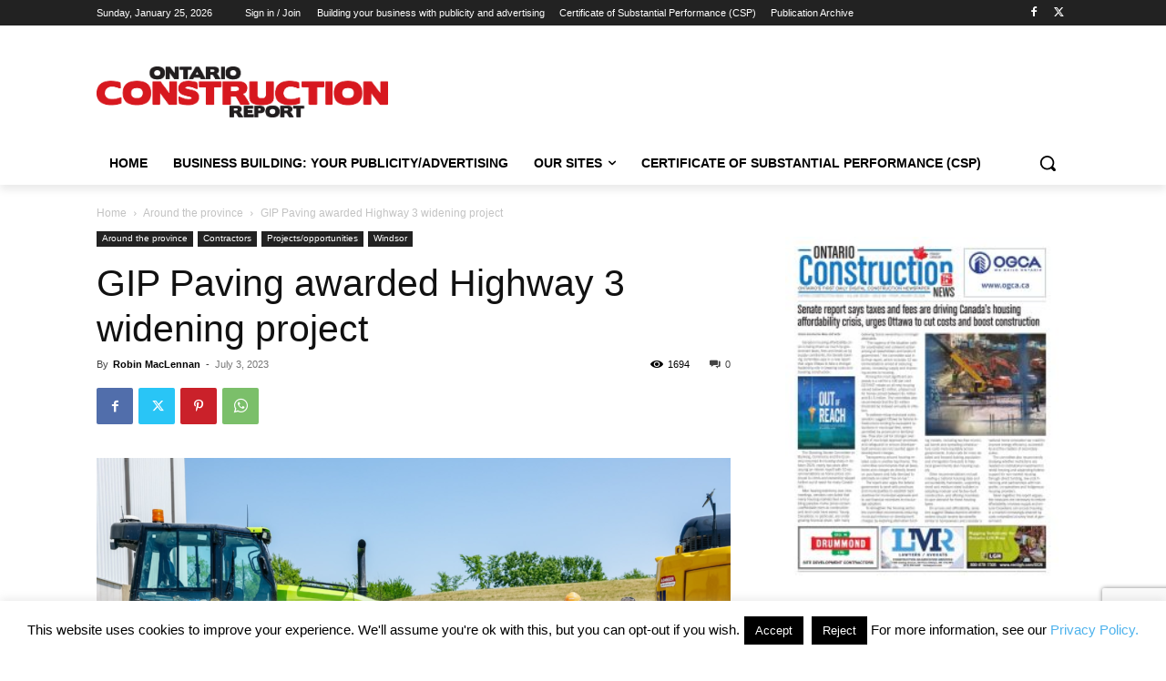

--- FILE ---
content_type: text/html; charset=utf-8
request_url: https://www.google.com/recaptcha/api2/anchor?ar=1&k=6Lf6B4YUAAAAAP7yzjA4Dzu-Nte_7NJQ_UT4gcZ9&co=aHR0cHM6Ly9vbnRhcmlvY29uc3RydWN0aW9ucmVwb3J0LmNvbTo0NDM.&hl=en&v=PoyoqOPhxBO7pBk68S4YbpHZ&size=invisible&anchor-ms=20000&execute-ms=30000&cb=j0ft3hnlf14i
body_size: 49515
content:
<!DOCTYPE HTML><html dir="ltr" lang="en"><head><meta http-equiv="Content-Type" content="text/html; charset=UTF-8">
<meta http-equiv="X-UA-Compatible" content="IE=edge">
<title>reCAPTCHA</title>
<style type="text/css">
/* cyrillic-ext */
@font-face {
  font-family: 'Roboto';
  font-style: normal;
  font-weight: 400;
  font-stretch: 100%;
  src: url(//fonts.gstatic.com/s/roboto/v48/KFO7CnqEu92Fr1ME7kSn66aGLdTylUAMa3GUBHMdazTgWw.woff2) format('woff2');
  unicode-range: U+0460-052F, U+1C80-1C8A, U+20B4, U+2DE0-2DFF, U+A640-A69F, U+FE2E-FE2F;
}
/* cyrillic */
@font-face {
  font-family: 'Roboto';
  font-style: normal;
  font-weight: 400;
  font-stretch: 100%;
  src: url(//fonts.gstatic.com/s/roboto/v48/KFO7CnqEu92Fr1ME7kSn66aGLdTylUAMa3iUBHMdazTgWw.woff2) format('woff2');
  unicode-range: U+0301, U+0400-045F, U+0490-0491, U+04B0-04B1, U+2116;
}
/* greek-ext */
@font-face {
  font-family: 'Roboto';
  font-style: normal;
  font-weight: 400;
  font-stretch: 100%;
  src: url(//fonts.gstatic.com/s/roboto/v48/KFO7CnqEu92Fr1ME7kSn66aGLdTylUAMa3CUBHMdazTgWw.woff2) format('woff2');
  unicode-range: U+1F00-1FFF;
}
/* greek */
@font-face {
  font-family: 'Roboto';
  font-style: normal;
  font-weight: 400;
  font-stretch: 100%;
  src: url(//fonts.gstatic.com/s/roboto/v48/KFO7CnqEu92Fr1ME7kSn66aGLdTylUAMa3-UBHMdazTgWw.woff2) format('woff2');
  unicode-range: U+0370-0377, U+037A-037F, U+0384-038A, U+038C, U+038E-03A1, U+03A3-03FF;
}
/* math */
@font-face {
  font-family: 'Roboto';
  font-style: normal;
  font-weight: 400;
  font-stretch: 100%;
  src: url(//fonts.gstatic.com/s/roboto/v48/KFO7CnqEu92Fr1ME7kSn66aGLdTylUAMawCUBHMdazTgWw.woff2) format('woff2');
  unicode-range: U+0302-0303, U+0305, U+0307-0308, U+0310, U+0312, U+0315, U+031A, U+0326-0327, U+032C, U+032F-0330, U+0332-0333, U+0338, U+033A, U+0346, U+034D, U+0391-03A1, U+03A3-03A9, U+03B1-03C9, U+03D1, U+03D5-03D6, U+03F0-03F1, U+03F4-03F5, U+2016-2017, U+2034-2038, U+203C, U+2040, U+2043, U+2047, U+2050, U+2057, U+205F, U+2070-2071, U+2074-208E, U+2090-209C, U+20D0-20DC, U+20E1, U+20E5-20EF, U+2100-2112, U+2114-2115, U+2117-2121, U+2123-214F, U+2190, U+2192, U+2194-21AE, U+21B0-21E5, U+21F1-21F2, U+21F4-2211, U+2213-2214, U+2216-22FF, U+2308-230B, U+2310, U+2319, U+231C-2321, U+2336-237A, U+237C, U+2395, U+239B-23B7, U+23D0, U+23DC-23E1, U+2474-2475, U+25AF, U+25B3, U+25B7, U+25BD, U+25C1, U+25CA, U+25CC, U+25FB, U+266D-266F, U+27C0-27FF, U+2900-2AFF, U+2B0E-2B11, U+2B30-2B4C, U+2BFE, U+3030, U+FF5B, U+FF5D, U+1D400-1D7FF, U+1EE00-1EEFF;
}
/* symbols */
@font-face {
  font-family: 'Roboto';
  font-style: normal;
  font-weight: 400;
  font-stretch: 100%;
  src: url(//fonts.gstatic.com/s/roboto/v48/KFO7CnqEu92Fr1ME7kSn66aGLdTylUAMaxKUBHMdazTgWw.woff2) format('woff2');
  unicode-range: U+0001-000C, U+000E-001F, U+007F-009F, U+20DD-20E0, U+20E2-20E4, U+2150-218F, U+2190, U+2192, U+2194-2199, U+21AF, U+21E6-21F0, U+21F3, U+2218-2219, U+2299, U+22C4-22C6, U+2300-243F, U+2440-244A, U+2460-24FF, U+25A0-27BF, U+2800-28FF, U+2921-2922, U+2981, U+29BF, U+29EB, U+2B00-2BFF, U+4DC0-4DFF, U+FFF9-FFFB, U+10140-1018E, U+10190-1019C, U+101A0, U+101D0-101FD, U+102E0-102FB, U+10E60-10E7E, U+1D2C0-1D2D3, U+1D2E0-1D37F, U+1F000-1F0FF, U+1F100-1F1AD, U+1F1E6-1F1FF, U+1F30D-1F30F, U+1F315, U+1F31C, U+1F31E, U+1F320-1F32C, U+1F336, U+1F378, U+1F37D, U+1F382, U+1F393-1F39F, U+1F3A7-1F3A8, U+1F3AC-1F3AF, U+1F3C2, U+1F3C4-1F3C6, U+1F3CA-1F3CE, U+1F3D4-1F3E0, U+1F3ED, U+1F3F1-1F3F3, U+1F3F5-1F3F7, U+1F408, U+1F415, U+1F41F, U+1F426, U+1F43F, U+1F441-1F442, U+1F444, U+1F446-1F449, U+1F44C-1F44E, U+1F453, U+1F46A, U+1F47D, U+1F4A3, U+1F4B0, U+1F4B3, U+1F4B9, U+1F4BB, U+1F4BF, U+1F4C8-1F4CB, U+1F4D6, U+1F4DA, U+1F4DF, U+1F4E3-1F4E6, U+1F4EA-1F4ED, U+1F4F7, U+1F4F9-1F4FB, U+1F4FD-1F4FE, U+1F503, U+1F507-1F50B, U+1F50D, U+1F512-1F513, U+1F53E-1F54A, U+1F54F-1F5FA, U+1F610, U+1F650-1F67F, U+1F687, U+1F68D, U+1F691, U+1F694, U+1F698, U+1F6AD, U+1F6B2, U+1F6B9-1F6BA, U+1F6BC, U+1F6C6-1F6CF, U+1F6D3-1F6D7, U+1F6E0-1F6EA, U+1F6F0-1F6F3, U+1F6F7-1F6FC, U+1F700-1F7FF, U+1F800-1F80B, U+1F810-1F847, U+1F850-1F859, U+1F860-1F887, U+1F890-1F8AD, U+1F8B0-1F8BB, U+1F8C0-1F8C1, U+1F900-1F90B, U+1F93B, U+1F946, U+1F984, U+1F996, U+1F9E9, U+1FA00-1FA6F, U+1FA70-1FA7C, U+1FA80-1FA89, U+1FA8F-1FAC6, U+1FACE-1FADC, U+1FADF-1FAE9, U+1FAF0-1FAF8, U+1FB00-1FBFF;
}
/* vietnamese */
@font-face {
  font-family: 'Roboto';
  font-style: normal;
  font-weight: 400;
  font-stretch: 100%;
  src: url(//fonts.gstatic.com/s/roboto/v48/KFO7CnqEu92Fr1ME7kSn66aGLdTylUAMa3OUBHMdazTgWw.woff2) format('woff2');
  unicode-range: U+0102-0103, U+0110-0111, U+0128-0129, U+0168-0169, U+01A0-01A1, U+01AF-01B0, U+0300-0301, U+0303-0304, U+0308-0309, U+0323, U+0329, U+1EA0-1EF9, U+20AB;
}
/* latin-ext */
@font-face {
  font-family: 'Roboto';
  font-style: normal;
  font-weight: 400;
  font-stretch: 100%;
  src: url(//fonts.gstatic.com/s/roboto/v48/KFO7CnqEu92Fr1ME7kSn66aGLdTylUAMa3KUBHMdazTgWw.woff2) format('woff2');
  unicode-range: U+0100-02BA, U+02BD-02C5, U+02C7-02CC, U+02CE-02D7, U+02DD-02FF, U+0304, U+0308, U+0329, U+1D00-1DBF, U+1E00-1E9F, U+1EF2-1EFF, U+2020, U+20A0-20AB, U+20AD-20C0, U+2113, U+2C60-2C7F, U+A720-A7FF;
}
/* latin */
@font-face {
  font-family: 'Roboto';
  font-style: normal;
  font-weight: 400;
  font-stretch: 100%;
  src: url(//fonts.gstatic.com/s/roboto/v48/KFO7CnqEu92Fr1ME7kSn66aGLdTylUAMa3yUBHMdazQ.woff2) format('woff2');
  unicode-range: U+0000-00FF, U+0131, U+0152-0153, U+02BB-02BC, U+02C6, U+02DA, U+02DC, U+0304, U+0308, U+0329, U+2000-206F, U+20AC, U+2122, U+2191, U+2193, U+2212, U+2215, U+FEFF, U+FFFD;
}
/* cyrillic-ext */
@font-face {
  font-family: 'Roboto';
  font-style: normal;
  font-weight: 500;
  font-stretch: 100%;
  src: url(//fonts.gstatic.com/s/roboto/v48/KFO7CnqEu92Fr1ME7kSn66aGLdTylUAMa3GUBHMdazTgWw.woff2) format('woff2');
  unicode-range: U+0460-052F, U+1C80-1C8A, U+20B4, U+2DE0-2DFF, U+A640-A69F, U+FE2E-FE2F;
}
/* cyrillic */
@font-face {
  font-family: 'Roboto';
  font-style: normal;
  font-weight: 500;
  font-stretch: 100%;
  src: url(//fonts.gstatic.com/s/roboto/v48/KFO7CnqEu92Fr1ME7kSn66aGLdTylUAMa3iUBHMdazTgWw.woff2) format('woff2');
  unicode-range: U+0301, U+0400-045F, U+0490-0491, U+04B0-04B1, U+2116;
}
/* greek-ext */
@font-face {
  font-family: 'Roboto';
  font-style: normal;
  font-weight: 500;
  font-stretch: 100%;
  src: url(//fonts.gstatic.com/s/roboto/v48/KFO7CnqEu92Fr1ME7kSn66aGLdTylUAMa3CUBHMdazTgWw.woff2) format('woff2');
  unicode-range: U+1F00-1FFF;
}
/* greek */
@font-face {
  font-family: 'Roboto';
  font-style: normal;
  font-weight: 500;
  font-stretch: 100%;
  src: url(//fonts.gstatic.com/s/roboto/v48/KFO7CnqEu92Fr1ME7kSn66aGLdTylUAMa3-UBHMdazTgWw.woff2) format('woff2');
  unicode-range: U+0370-0377, U+037A-037F, U+0384-038A, U+038C, U+038E-03A1, U+03A3-03FF;
}
/* math */
@font-face {
  font-family: 'Roboto';
  font-style: normal;
  font-weight: 500;
  font-stretch: 100%;
  src: url(//fonts.gstatic.com/s/roboto/v48/KFO7CnqEu92Fr1ME7kSn66aGLdTylUAMawCUBHMdazTgWw.woff2) format('woff2');
  unicode-range: U+0302-0303, U+0305, U+0307-0308, U+0310, U+0312, U+0315, U+031A, U+0326-0327, U+032C, U+032F-0330, U+0332-0333, U+0338, U+033A, U+0346, U+034D, U+0391-03A1, U+03A3-03A9, U+03B1-03C9, U+03D1, U+03D5-03D6, U+03F0-03F1, U+03F4-03F5, U+2016-2017, U+2034-2038, U+203C, U+2040, U+2043, U+2047, U+2050, U+2057, U+205F, U+2070-2071, U+2074-208E, U+2090-209C, U+20D0-20DC, U+20E1, U+20E5-20EF, U+2100-2112, U+2114-2115, U+2117-2121, U+2123-214F, U+2190, U+2192, U+2194-21AE, U+21B0-21E5, U+21F1-21F2, U+21F4-2211, U+2213-2214, U+2216-22FF, U+2308-230B, U+2310, U+2319, U+231C-2321, U+2336-237A, U+237C, U+2395, U+239B-23B7, U+23D0, U+23DC-23E1, U+2474-2475, U+25AF, U+25B3, U+25B7, U+25BD, U+25C1, U+25CA, U+25CC, U+25FB, U+266D-266F, U+27C0-27FF, U+2900-2AFF, U+2B0E-2B11, U+2B30-2B4C, U+2BFE, U+3030, U+FF5B, U+FF5D, U+1D400-1D7FF, U+1EE00-1EEFF;
}
/* symbols */
@font-face {
  font-family: 'Roboto';
  font-style: normal;
  font-weight: 500;
  font-stretch: 100%;
  src: url(//fonts.gstatic.com/s/roboto/v48/KFO7CnqEu92Fr1ME7kSn66aGLdTylUAMaxKUBHMdazTgWw.woff2) format('woff2');
  unicode-range: U+0001-000C, U+000E-001F, U+007F-009F, U+20DD-20E0, U+20E2-20E4, U+2150-218F, U+2190, U+2192, U+2194-2199, U+21AF, U+21E6-21F0, U+21F3, U+2218-2219, U+2299, U+22C4-22C6, U+2300-243F, U+2440-244A, U+2460-24FF, U+25A0-27BF, U+2800-28FF, U+2921-2922, U+2981, U+29BF, U+29EB, U+2B00-2BFF, U+4DC0-4DFF, U+FFF9-FFFB, U+10140-1018E, U+10190-1019C, U+101A0, U+101D0-101FD, U+102E0-102FB, U+10E60-10E7E, U+1D2C0-1D2D3, U+1D2E0-1D37F, U+1F000-1F0FF, U+1F100-1F1AD, U+1F1E6-1F1FF, U+1F30D-1F30F, U+1F315, U+1F31C, U+1F31E, U+1F320-1F32C, U+1F336, U+1F378, U+1F37D, U+1F382, U+1F393-1F39F, U+1F3A7-1F3A8, U+1F3AC-1F3AF, U+1F3C2, U+1F3C4-1F3C6, U+1F3CA-1F3CE, U+1F3D4-1F3E0, U+1F3ED, U+1F3F1-1F3F3, U+1F3F5-1F3F7, U+1F408, U+1F415, U+1F41F, U+1F426, U+1F43F, U+1F441-1F442, U+1F444, U+1F446-1F449, U+1F44C-1F44E, U+1F453, U+1F46A, U+1F47D, U+1F4A3, U+1F4B0, U+1F4B3, U+1F4B9, U+1F4BB, U+1F4BF, U+1F4C8-1F4CB, U+1F4D6, U+1F4DA, U+1F4DF, U+1F4E3-1F4E6, U+1F4EA-1F4ED, U+1F4F7, U+1F4F9-1F4FB, U+1F4FD-1F4FE, U+1F503, U+1F507-1F50B, U+1F50D, U+1F512-1F513, U+1F53E-1F54A, U+1F54F-1F5FA, U+1F610, U+1F650-1F67F, U+1F687, U+1F68D, U+1F691, U+1F694, U+1F698, U+1F6AD, U+1F6B2, U+1F6B9-1F6BA, U+1F6BC, U+1F6C6-1F6CF, U+1F6D3-1F6D7, U+1F6E0-1F6EA, U+1F6F0-1F6F3, U+1F6F7-1F6FC, U+1F700-1F7FF, U+1F800-1F80B, U+1F810-1F847, U+1F850-1F859, U+1F860-1F887, U+1F890-1F8AD, U+1F8B0-1F8BB, U+1F8C0-1F8C1, U+1F900-1F90B, U+1F93B, U+1F946, U+1F984, U+1F996, U+1F9E9, U+1FA00-1FA6F, U+1FA70-1FA7C, U+1FA80-1FA89, U+1FA8F-1FAC6, U+1FACE-1FADC, U+1FADF-1FAE9, U+1FAF0-1FAF8, U+1FB00-1FBFF;
}
/* vietnamese */
@font-face {
  font-family: 'Roboto';
  font-style: normal;
  font-weight: 500;
  font-stretch: 100%;
  src: url(//fonts.gstatic.com/s/roboto/v48/KFO7CnqEu92Fr1ME7kSn66aGLdTylUAMa3OUBHMdazTgWw.woff2) format('woff2');
  unicode-range: U+0102-0103, U+0110-0111, U+0128-0129, U+0168-0169, U+01A0-01A1, U+01AF-01B0, U+0300-0301, U+0303-0304, U+0308-0309, U+0323, U+0329, U+1EA0-1EF9, U+20AB;
}
/* latin-ext */
@font-face {
  font-family: 'Roboto';
  font-style: normal;
  font-weight: 500;
  font-stretch: 100%;
  src: url(//fonts.gstatic.com/s/roboto/v48/KFO7CnqEu92Fr1ME7kSn66aGLdTylUAMa3KUBHMdazTgWw.woff2) format('woff2');
  unicode-range: U+0100-02BA, U+02BD-02C5, U+02C7-02CC, U+02CE-02D7, U+02DD-02FF, U+0304, U+0308, U+0329, U+1D00-1DBF, U+1E00-1E9F, U+1EF2-1EFF, U+2020, U+20A0-20AB, U+20AD-20C0, U+2113, U+2C60-2C7F, U+A720-A7FF;
}
/* latin */
@font-face {
  font-family: 'Roboto';
  font-style: normal;
  font-weight: 500;
  font-stretch: 100%;
  src: url(//fonts.gstatic.com/s/roboto/v48/KFO7CnqEu92Fr1ME7kSn66aGLdTylUAMa3yUBHMdazQ.woff2) format('woff2');
  unicode-range: U+0000-00FF, U+0131, U+0152-0153, U+02BB-02BC, U+02C6, U+02DA, U+02DC, U+0304, U+0308, U+0329, U+2000-206F, U+20AC, U+2122, U+2191, U+2193, U+2212, U+2215, U+FEFF, U+FFFD;
}
/* cyrillic-ext */
@font-face {
  font-family: 'Roboto';
  font-style: normal;
  font-weight: 900;
  font-stretch: 100%;
  src: url(//fonts.gstatic.com/s/roboto/v48/KFO7CnqEu92Fr1ME7kSn66aGLdTylUAMa3GUBHMdazTgWw.woff2) format('woff2');
  unicode-range: U+0460-052F, U+1C80-1C8A, U+20B4, U+2DE0-2DFF, U+A640-A69F, U+FE2E-FE2F;
}
/* cyrillic */
@font-face {
  font-family: 'Roboto';
  font-style: normal;
  font-weight: 900;
  font-stretch: 100%;
  src: url(//fonts.gstatic.com/s/roboto/v48/KFO7CnqEu92Fr1ME7kSn66aGLdTylUAMa3iUBHMdazTgWw.woff2) format('woff2');
  unicode-range: U+0301, U+0400-045F, U+0490-0491, U+04B0-04B1, U+2116;
}
/* greek-ext */
@font-face {
  font-family: 'Roboto';
  font-style: normal;
  font-weight: 900;
  font-stretch: 100%;
  src: url(//fonts.gstatic.com/s/roboto/v48/KFO7CnqEu92Fr1ME7kSn66aGLdTylUAMa3CUBHMdazTgWw.woff2) format('woff2');
  unicode-range: U+1F00-1FFF;
}
/* greek */
@font-face {
  font-family: 'Roboto';
  font-style: normal;
  font-weight: 900;
  font-stretch: 100%;
  src: url(//fonts.gstatic.com/s/roboto/v48/KFO7CnqEu92Fr1ME7kSn66aGLdTylUAMa3-UBHMdazTgWw.woff2) format('woff2');
  unicode-range: U+0370-0377, U+037A-037F, U+0384-038A, U+038C, U+038E-03A1, U+03A3-03FF;
}
/* math */
@font-face {
  font-family: 'Roboto';
  font-style: normal;
  font-weight: 900;
  font-stretch: 100%;
  src: url(//fonts.gstatic.com/s/roboto/v48/KFO7CnqEu92Fr1ME7kSn66aGLdTylUAMawCUBHMdazTgWw.woff2) format('woff2');
  unicode-range: U+0302-0303, U+0305, U+0307-0308, U+0310, U+0312, U+0315, U+031A, U+0326-0327, U+032C, U+032F-0330, U+0332-0333, U+0338, U+033A, U+0346, U+034D, U+0391-03A1, U+03A3-03A9, U+03B1-03C9, U+03D1, U+03D5-03D6, U+03F0-03F1, U+03F4-03F5, U+2016-2017, U+2034-2038, U+203C, U+2040, U+2043, U+2047, U+2050, U+2057, U+205F, U+2070-2071, U+2074-208E, U+2090-209C, U+20D0-20DC, U+20E1, U+20E5-20EF, U+2100-2112, U+2114-2115, U+2117-2121, U+2123-214F, U+2190, U+2192, U+2194-21AE, U+21B0-21E5, U+21F1-21F2, U+21F4-2211, U+2213-2214, U+2216-22FF, U+2308-230B, U+2310, U+2319, U+231C-2321, U+2336-237A, U+237C, U+2395, U+239B-23B7, U+23D0, U+23DC-23E1, U+2474-2475, U+25AF, U+25B3, U+25B7, U+25BD, U+25C1, U+25CA, U+25CC, U+25FB, U+266D-266F, U+27C0-27FF, U+2900-2AFF, U+2B0E-2B11, U+2B30-2B4C, U+2BFE, U+3030, U+FF5B, U+FF5D, U+1D400-1D7FF, U+1EE00-1EEFF;
}
/* symbols */
@font-face {
  font-family: 'Roboto';
  font-style: normal;
  font-weight: 900;
  font-stretch: 100%;
  src: url(//fonts.gstatic.com/s/roboto/v48/KFO7CnqEu92Fr1ME7kSn66aGLdTylUAMaxKUBHMdazTgWw.woff2) format('woff2');
  unicode-range: U+0001-000C, U+000E-001F, U+007F-009F, U+20DD-20E0, U+20E2-20E4, U+2150-218F, U+2190, U+2192, U+2194-2199, U+21AF, U+21E6-21F0, U+21F3, U+2218-2219, U+2299, U+22C4-22C6, U+2300-243F, U+2440-244A, U+2460-24FF, U+25A0-27BF, U+2800-28FF, U+2921-2922, U+2981, U+29BF, U+29EB, U+2B00-2BFF, U+4DC0-4DFF, U+FFF9-FFFB, U+10140-1018E, U+10190-1019C, U+101A0, U+101D0-101FD, U+102E0-102FB, U+10E60-10E7E, U+1D2C0-1D2D3, U+1D2E0-1D37F, U+1F000-1F0FF, U+1F100-1F1AD, U+1F1E6-1F1FF, U+1F30D-1F30F, U+1F315, U+1F31C, U+1F31E, U+1F320-1F32C, U+1F336, U+1F378, U+1F37D, U+1F382, U+1F393-1F39F, U+1F3A7-1F3A8, U+1F3AC-1F3AF, U+1F3C2, U+1F3C4-1F3C6, U+1F3CA-1F3CE, U+1F3D4-1F3E0, U+1F3ED, U+1F3F1-1F3F3, U+1F3F5-1F3F7, U+1F408, U+1F415, U+1F41F, U+1F426, U+1F43F, U+1F441-1F442, U+1F444, U+1F446-1F449, U+1F44C-1F44E, U+1F453, U+1F46A, U+1F47D, U+1F4A3, U+1F4B0, U+1F4B3, U+1F4B9, U+1F4BB, U+1F4BF, U+1F4C8-1F4CB, U+1F4D6, U+1F4DA, U+1F4DF, U+1F4E3-1F4E6, U+1F4EA-1F4ED, U+1F4F7, U+1F4F9-1F4FB, U+1F4FD-1F4FE, U+1F503, U+1F507-1F50B, U+1F50D, U+1F512-1F513, U+1F53E-1F54A, U+1F54F-1F5FA, U+1F610, U+1F650-1F67F, U+1F687, U+1F68D, U+1F691, U+1F694, U+1F698, U+1F6AD, U+1F6B2, U+1F6B9-1F6BA, U+1F6BC, U+1F6C6-1F6CF, U+1F6D3-1F6D7, U+1F6E0-1F6EA, U+1F6F0-1F6F3, U+1F6F7-1F6FC, U+1F700-1F7FF, U+1F800-1F80B, U+1F810-1F847, U+1F850-1F859, U+1F860-1F887, U+1F890-1F8AD, U+1F8B0-1F8BB, U+1F8C0-1F8C1, U+1F900-1F90B, U+1F93B, U+1F946, U+1F984, U+1F996, U+1F9E9, U+1FA00-1FA6F, U+1FA70-1FA7C, U+1FA80-1FA89, U+1FA8F-1FAC6, U+1FACE-1FADC, U+1FADF-1FAE9, U+1FAF0-1FAF8, U+1FB00-1FBFF;
}
/* vietnamese */
@font-face {
  font-family: 'Roboto';
  font-style: normal;
  font-weight: 900;
  font-stretch: 100%;
  src: url(//fonts.gstatic.com/s/roboto/v48/KFO7CnqEu92Fr1ME7kSn66aGLdTylUAMa3OUBHMdazTgWw.woff2) format('woff2');
  unicode-range: U+0102-0103, U+0110-0111, U+0128-0129, U+0168-0169, U+01A0-01A1, U+01AF-01B0, U+0300-0301, U+0303-0304, U+0308-0309, U+0323, U+0329, U+1EA0-1EF9, U+20AB;
}
/* latin-ext */
@font-face {
  font-family: 'Roboto';
  font-style: normal;
  font-weight: 900;
  font-stretch: 100%;
  src: url(//fonts.gstatic.com/s/roboto/v48/KFO7CnqEu92Fr1ME7kSn66aGLdTylUAMa3KUBHMdazTgWw.woff2) format('woff2');
  unicode-range: U+0100-02BA, U+02BD-02C5, U+02C7-02CC, U+02CE-02D7, U+02DD-02FF, U+0304, U+0308, U+0329, U+1D00-1DBF, U+1E00-1E9F, U+1EF2-1EFF, U+2020, U+20A0-20AB, U+20AD-20C0, U+2113, U+2C60-2C7F, U+A720-A7FF;
}
/* latin */
@font-face {
  font-family: 'Roboto';
  font-style: normal;
  font-weight: 900;
  font-stretch: 100%;
  src: url(//fonts.gstatic.com/s/roboto/v48/KFO7CnqEu92Fr1ME7kSn66aGLdTylUAMa3yUBHMdazQ.woff2) format('woff2');
  unicode-range: U+0000-00FF, U+0131, U+0152-0153, U+02BB-02BC, U+02C6, U+02DA, U+02DC, U+0304, U+0308, U+0329, U+2000-206F, U+20AC, U+2122, U+2191, U+2193, U+2212, U+2215, U+FEFF, U+FFFD;
}

</style>
<link rel="stylesheet" type="text/css" href="https://www.gstatic.com/recaptcha/releases/PoyoqOPhxBO7pBk68S4YbpHZ/styles__ltr.css">
<script nonce="uOvoKNplSEndNrx3i1N1EA" type="text/javascript">window['__recaptcha_api'] = 'https://www.google.com/recaptcha/api2/';</script>
<script type="text/javascript" src="https://www.gstatic.com/recaptcha/releases/PoyoqOPhxBO7pBk68S4YbpHZ/recaptcha__en.js" nonce="uOvoKNplSEndNrx3i1N1EA">
      
    </script></head>
<body><div id="rc-anchor-alert" class="rc-anchor-alert"></div>
<input type="hidden" id="recaptcha-token" value="[base64]">
<script type="text/javascript" nonce="uOvoKNplSEndNrx3i1N1EA">
      recaptcha.anchor.Main.init("[\x22ainput\x22,[\x22bgdata\x22,\x22\x22,\[base64]/[base64]/[base64]/[base64]/[base64]/UltsKytdPUU6KEU8MjA0OD9SW2wrK109RT4+NnwxOTI6KChFJjY0NTEyKT09NTUyOTYmJk0rMTxjLmxlbmd0aCYmKGMuY2hhckNvZGVBdChNKzEpJjY0NTEyKT09NTYzMjA/[base64]/[base64]/[base64]/[base64]/[base64]/[base64]/[base64]\x22,\[base64]\\u003d\x22,\x22SsOZM8Oow6vDosOxJcOAw7gHIMKLwqkcwohowrfCvMKpAsKVwonDj8KCBsObw5/DosOmw4fDukbDtTdqw45wNcKPwr7CnsKRbMKPw73Du8OyBQwgw6/[base64]/DqMKgwoXCkcOlPQLCvMKDw6TDjmYFwobCoWHDn8OIQcKHwrLCh8KqZz/DlVPCucKyMMKmwrzCqGxCw6LCs8OBw5lrD8KFH1/CusKFVUN7w7jChAZIZ8OawoFWRMKkw6ZYwrQHw5YSwpcNasKvw4HCqMKPwrrDkMKfME3DiEzDjUHCpy9RwqDCnjk6acK3w6F6bcKUHT8pDwRSBMOGwrLDmsK2w4fCtcKwWsO8FX0xPMKseHsgwr/DnsOcw6bCgMOnw7w8w4pfJsO8wq3DjgnDhHcQw7F0w61RwqvCnX8eAUBrwp5Vw4nCq8KEZXg2aMO2w6Q6BGBgwr9hw5UxI0k2wqPCnk/Dp2o6V8KGTy3CqsO1P2piPnbDg8OKwqvCmSAUXsOBw5DCtzF0IUnDqzPDm28rwqtDMsKRw7DCr8KLCQUIw5LCox7CjgN0wpoxw4LCum4qfhcUwrzCgMK4IcKoEjfCvG7DjsKowqXDtn5LQcKudXzDhy7CqcO9wp1gWD/CvsKZcxQ+ARTDl8OPwqh3w4LDh8OZw7TCvcO9wonCuiPCo0ctD0ZLw67Cq8ObCy3Dj8OZwpt9wpfDosOvwpDCgsOWw6bCo8OnwozCj8KRGMOqV8KrwpzCuWlkw77ClAEudsOiGB02LcOQw59cwqVKw5fDssOGM1p2woIWdsOZwot2w6TCoU/Cg2LCpUg+wpnCiHZNw5leOmbDqnjDk8OGEsO6aTEpU8K/SMOZGGXDkzvDvMKhaRLDnsOrwp/CuQ4hZMOuU8O9w6AVccO/w7DCqilhw4/CvcOIFjPDnznClcKvwpbDtS7DhncSYcKOaS7DqEbCmMO/w7chU8KgQxUEd8KnwrzCu3LDksKSKsOxw4XDlsOYwqYJUhXCnhzDgRw0w4hgwprDssKNw5jCvcKew7jDgBpJXMKySWECVmjDn2AOwpHDs3/[base64]/wqZgwovCjcO4Vj50BMOhwpTCq8OnwoDCjiwXWMKZFMKAfA8TfUnCv342w53DsMO7wpLCosKHw7TDsMOpwotqwrfCsQ8Swod/JD5vGsK5wpDDh3/[base64]/[base64]/DssOQJwQZwpLDpyTDr8Kqw5h3w7ofLMKpFsKRQsKQORDDsk3CmMO0En1Nw4Jfwp5ewr7Dj1Q/TWk/McOkw4d7SBfCocKPXMKVOcKfw7xQw4XDigHCvEXClRnDlsKjM8KmLFBdNBloXMKVOcOQEcOZOUIiw6PCg1nDnMO7AsKgwobCvcOAwpRsZsKzwqvChQrCksKIwq3CtwNdwoV+w53ChMKHw5zCv0/DsE4HwpvCrcKkw5wqwqbDnRg4woXCuERsOcOpH8OJw4dCw6ZAw6jCnsOsED9kw7p/w6PCg1PCg07DiXbDp24Ew4Z5YMKycGbDnjgQe1ooRsKMwpDCujZyw43DisOiw5XDlnkHPVUYw4nDgGbDo3cPBCBBYMKVwqgrcMK7w7jDnVgODMONw6jCpsO9csOAHsOWwodBb8OvAwpoU8OUw6PCocKpwrFkw5c/[base64]/[base64]/CmF9TV8OCw6XCjSfDon8hwrEow74OCWHDtX7CuGjCvRHDq33Ckg/CrsOewqQrw4Rmw7nCp2V9woNXw6HCunnDusKgw67DmsOjQsOVwr5HLgUtwpHDlcKCw7cPw77CisKWJxLDqCnDvWjDnsKmcMO5w5s2w60Bwp8uw6Zew4BIw6PDqcKRLsOJwq3Du8OiFcKZSMKhb8K1CsOkw73ClkMWw4YSwrMgwqbDtl/Dvx7CgAvDgjbDvQ7CmGo3fEQvwrvCohDCgMKIDioaNQPDrsK+WSLDrBjDqjvCk8Kuw6LDucK/LzTDijAowoMMw7ZpwoJqwqNEU8KzUV9yUQnDuMKnw6V/[base64]/OGDDg8O3wrZLMGvCgsKPFS3Du2gFw6TCoD7CgmbDnz8kwovDkhPDrTt8VGdtw5fCnSHCncKYRgxvNMOAJEPCu8ODw4XDsCvCj8KHAGJ7w4JbwoFObyvCuAHDtcOIw6IHw5jCkh/Dsi1VwpfDoQ9nLkYhw5k2wqrDocK2w5kkw4kfecOSLSIDPxcDbm/CvsOyw4k/[base64]/DhsOEw5tmQMKbMlTCrSnDmMOKwpzDn8KcURfCrsKLGQXCiGoFcMOfwrXCs8KDw6xTMWttN2/CsMOdwrsjdsOXRA7DisKkM1nCp8OvwqJVE8KlQMK1ccKTfcKJwpBkw5PCsT4Gw7hKw4/[base64]/YlHCusKnw5jDucOFb8KcLsOawoZPw7gQUSbDisODwr3DlSwOf2vDrcOtacKtwqdOwqHCjxZ0N8OVO8KER2LCgGooJHzDun/DisORwr4XRsKdW8KTw4FLP8KoMsO/w73CkWLClMOVw4QqeMONZW4pYMOJw6PCucOtw7rCrUUHw6htwrvCuUo4EAl5w7XCvCPDvV8MNDUEKAwnw7jDkRN6ARVfccKAw78Gw67Cg8OEH8OEwpRuAcKbJsKgcn1ww4/DrSPDvMKkwpTCoCzDplzDgDZMVQktYlJsV8KswqBjwpFWKxUOw6LCgR5Bw7DCpW1pwowYFEvCim0mw6bCjcKqw51pPV3CtEnDg8KNSMKpwoPDpEpmJsKewp/CvcKuMUgfwpbCssO+V8OWwp7Duw/[base64]/Cm8KjbjlJw5vClxPClcO7BsK8w7w8wpAGw5Ura8OaE8KKw57DvsKMSTd7w6rCn8KBwrwzKMO8w6nCu17CpMOYw71Pw5TDusKTw7DCo8KMw6jCg8KGw6cOwo/Dt8OHfjs0X8Kzw6TDucOOw5xWIQEQw7hgYE/CrB3Dq8Oxw5PDqcKPD8KjaifDgHAxwropw6lSwqvCgyHDjsORUjDDgGTDiMOjwoLDtB/[base64]/[base64]/[base64]/DvcKvJRzCnGTDo8KbQQQDeDIdAhvDnMO6CcOHw792EsKgwoRoAn3CsA3CvGjCnVzCiMOqTjXDmcOGFcKjwr95XMKIPz/CqsKkNTweeMK7KDZTw4pufcKZfy/CisO3wqvCgC50ZMKWezchwqYzw5/Dm8OWLMKEVcOMwrZewrbCk8K5w5/DkCICGcKtw7ldwoXDkQIxw5/[base64]/[base64]/DsTrDiR7DnkPDg1bCngjCt8KbGcKCJMKSGcKAWwbDj35fwoPCvEEAA24dAynDi2jCiB7CqMKQSVlvwrt3wpdCw5nDo8O+IEEKw5fCosKAwrrDlsK7wrTDkMOfXWLCnhk+CcKOwp/DllkjwohzUzfCkB9jw5XCgcKoQkrCo8KzOsKDw5LCrBIHE8OBwr7CvzxyPcOUw7Iow6Fiw4HDlwLDggcJPsKCw4c8w4AQw5AeWMKxTSjDkMKZw6AxecO2fMKcARjDvsK4DUIsw54vwojCs8KMVHHClcOvbMODXsKLW8O/b8K5FMOhwp3ClAtAwqZNWMOyKsKRwr9fw51+V8ORYsKiV8OfLsORw6ECL0XCgF3DrMOzwoTCt8K2RcKpwqbDrcKvw48jMMKeLMOmw7Y/wrt/wpNbwqhkwq3DncO3w53Dm1pyWsKBOsKhw4dXwovCp8Kww6IEWz5Gw5/Dp0MsCAXChWM9L8KAw7sTwrrCqzJvwoHDjCXCjsOSwr7CpcOrw4nCv8KpwqQRR8KDAxLCpsOGA8KrU8K6wpA/w4TDtXYQwojDjn5ww4bDqmhBfxLDuFHCrsOLwoDDp8Opwop+D3djw4rCm8K4bsORw5wZworCtMOnw5HDi8KBDsO1w6HCkhgDw5QFUBcfw78tRMO0ZjdLwrkbw7jCtUMdw5DCmMKsNyA8fy/DlSnCscOxw7XCl8KLwpJ9BncWwo/DpSPDn8KJWmMmwoLCgsKsw7IfMFERw6zDnQbCmMKQwolzbcK1QcKIwq3DoW3CrcOKwoZCwpEOLsOtw74+ZsK7w7rCs8KzwqnCjmTDhMOBwo9gwpwQwppgdMOZw4tFwrPCjRp/AUHDnsOnw5ggeiU9wobDuR7CucO8w4Juw67CtgXDvB8/aUfDvkbDtl8oLmLDqxLCj8KSw5nCk8OWw6ggQMK+QMO+w43DlwXCl37CrCjDrUXDj1LCs8Kpw51gwr1tw69DVifCj8OawqzDtsK4w77Ck3zDnMODw6ZNOQg7wpgmw4MeSR/[base64]/DsKXR11hI8OQwo92UcKyJ8KSw48TOGANYsOjL8KywpFiScOSV8Oww7hvw5rDnQ3DqcO9w4rCqVzDksOrA2HCucK/VsKIMcO8w5jDr1x0DMKdwpnDh8KnP8Owwr4Vw7HCvDoCw6oyQcKywpTCksOYXsO3QnnCgm0qKjpKSn7DmkfCosKbWH43wpHDr3xowpzDr8KHw7TCv8OrWE7CvTHDjA/DtzBVOsOXdxsgwq/CocOBDMOeR3wAUcKQw5QXw47CmsOudsKubmnDggjCqsKXN8OpM8KSw5YPwqLCpTM4ZMKVw4c/wrxGwqZ3w6dUw7sxwrzCucKqQ2/DqFNlUATCj0vClEY1XgQfwo0uw6PDr8OUwqsfacKzKVFIMMOVJsKzeMKgwohMwqtRWcOxK29Pw4LCvMOpwp/DvjZ3H03CugVlBsK2ci3Cu1jDtnLCiMO2YMKCw7vDncOOUcODe1jChMOmwqJ6w7I0P8O4wonDjDzCrsK7QAJJwoI1woXCjFjDkirCvT0jwrZPNz3CiMOPwpnDksK/YcOzwoDCuAjDih5yY0DCjjE1TW57wprCucO4IcKjwrIgw4nChF/[base64]/DlsK9KMOyAMKNDTnDtHPDq8OFw7vCisKtw5xtwq7DocKCw4bCscO+QFpxFMKTwqMXw4vCjV5HY0/Dn2YlacOiw63DmMOWw5w3ccKCEsOHYMK+w4jCqgB2A8O3w6fDkV/DssOjQDwuwoHDohweQMOfWkfDqsOiw4I6wpFDwqLDhxkQw7XDvsOzwqTDhWl3wqLDlcOfAH9zwofCvMKfV8KawogJRE99w7wNwr7Dk1VVwrPDmR5fVGHDrHLDmQ3DucKnPsO2wpcafwvCiz3DllzCnyHDtwYIwoRJw71Qw4/CsH3DkhvCn8OSWVjCtHHDqcKaKcKsOCVkSFPCmlptwpPCnMOjwrnCiMOKwoPCtjLDmSjCkWvDn2HCkcK9VsKXw4kxwrQ+KmoqwrHCoFltw54rPHRqw6d/JcKkTy/Cj3hdwpMCT8KXEsKGwrs3w5rDp8OFWMO1IMOfBFsVw7DDl8KbcVtBVcK7woEuwqnDjyTDrFnDkcK9wpQMUEAWe1obwopww7ANw4Rrw4B1HWAGP0XCiycHwpt/wqszw7DCs8Ozw7fDogzCh8OmFRrDpBDDgsKfwqY5wpYeYzDCnMK1NilXbUxHIiPDj2pKw7TDt8OzZMORbcKBHC4/wpx4wr/[base64]/w7rDocOvazDDuWIqVy/Dsnl/HMK7McKKwpNsV0I1w4gPwpHDnjfCoMKSw7NxTDjCn8KgWijDngt9w5MrCzZmVT9DwoLCmMOAw5/Cg8OJw7zDgQDDh3kRP8Knwps0SMOMEgXCsDhrwqXCs8OMwrXCh8KQwq/DiDDCrhDCq8OdwpoowoLCqcO2XG9Rb8Kbw6XDhXPDlGXCuR/CqsKTAhNbA0QAQG0aw70Ww6V0wqnCmsOvwoZpw4TDpnTCimbDqwA2AcKRTB9QJsKBEsKrwq/[base64]/w6LDgMOuw43DkcKFw6YMSMKPccOxw454wo/DsSTCusK5w4HCnQPDtXV2bhLDq8Kxwo0Vw5DDu1fCvMOUecKQDsKzw5XDqMOvw7xWwpjCsB7DqcKvw5bCokXCs8ODKsONOMOtVBbChsKcSMK2OGBwwoFFwr/DvGDDjsO+w4BSwqMUdXRtw73DhsOvw6LDuMObwrTDvMKgwrUcwqhKbsKOb8OHw53DrcK4w7fDvsKMwpUBw5zDji9MTXMxeMOOw5Yxw4LCkG7DuSDCvsOCw43DmgjCpMKawqhow7jCg3fDiCc9w4Z/[base64]/CilsOS8OtcW8fcCbCsWjDjcOtOEh3w7nDnFwnwrQ5C3DDtX1Zw4/DqwfCsFdha05Wwq3CsktiZ8OowpcUwo3Dni0cwr/Cmg5rccOsXcKLKcOrC8OeWlPDrC9Zw67ClzzCn3VlWcKKw7gJwpDDqMOWWcOLHnfDscOvS8OHUcK/wqTDu8KuMk5AcsOtw5XCtn7CjGc8wrcZccKRwqXCgsOVGzIgdsOmw6fDt1ABXMKow4TCqFzDsMK5wop/emJawr3Dl3rCj8ODw6YuwoHDl8K5wonDom1wWznCv8K/[base64]/[base64]/CqcKBw7fDicOWOcO9wqFrw4PCqVHDpcOYRsO+ZMOIUijDok0Ww5sRUcOCwrfDhRVcwqAeQcK/[base64]/ClDTCjznDhMOcwpc4wrLDsw5hED9Ww7vDg0vCvyhQE3gzV8OkacKudlTDg8OOPWkTYj7Dkx/Ds8O9w7swwpPDncKiw6oOw7g5w5fCrAPDqsKKF1rCn2/Cu2cPw6jDv8Kew7k9XMKtw5XDm2kyw6bCm8K5wp8Sw4bCi2VyAsOHbA7DrMKiYMO9w4c+w7oTH0TDr8KbKwzCrXhTwqUwVsK0wpHDsyXCqMOzwppVw43Dhxopwq80w5TDuznDrHfDi8KWw7vCgA/DpMO4wofCgsOPwqIBw7bDoA1SCUp+wqlVJ8KzbMK/AcOTwpVTawLDtFDDjgvDlMKrJF7Dq8K/wr/Dty0Hwr3CvsOLAG/CuGZJe8KiTS3DpRExM1Z9K8OZLWsJXA/[base64]/ColskRFTDv8KVw6zCk2ZUw7DDtsKRLWFnwrzDqmgNwp/Cum0qw5TCtcK3OsK0w6RMw78pfsOpEE3Dq8OmY8O4f2jDlSVKKUJzPUzDtnV/A1TDtcOYXEIxw79nwpNVBE0cRMOzwrjChFbChMOhTDXCjcKReVo4wpdowr5SdsKYTcO6wrs9woHCqsO/[base64]/Dl8O5wobDgm0SWsONwqsTw6dHwrrDhsKow4kbY8OFDjEdwoNiw6/CtMKIQS8iICw8w695wqtYwrbCvzDDtcKYwrYhOMKWwpbChFTCmiTDhMKVSjTDk0JjHR7DjcOCRCkifh7DscObXhVOYcOGw5JpMMOFw7LChTbDlExAw7pgH3Z6wow/an7Do1rDoSvDhsOpw4jCmnwJAwXCnzodwpXCrMKEXD1NEkDDgi0lTMK2wqzCpUzChCvCr8ODw63DoA/[base64]/dHZGwrHDuR7CljNLw6XDvEbDoThfw4DDgx7DkFIdw5XDvBTDp8ODc8KucsOhw7TDtEbCo8OCPsOpVHFEwoLDsG/[base64]/Cnj/DlXbCmXDCnMK8w57DtUdXUjY+wqDDkxJAwoVnwp8/GcO5ZivDk8KeB8O9wrVUMsOSw6fChcO2Yw/ClcODwr98w7zChcOaCgI2IcK9wpLDgsKTwo0+NXU2ExFHwrfCq8KLwqbCocOAXMO0J8KZwoLCg8O9C1oFwow4w5pUbgxdw4HDumHCuStsZMKiwppJPAs5wrnCpcKsA2/DqFsZfDx2a8K8f8Ktwr7DiMOswrQoCcOOw7fDg8OEwrBuIkUuZ8KEw4trBsK3BQrConzDgEQLUcOUw4TDnHoYaWskwq3DnlsswqzDnzMROWdHAsOIV25xw7vCtm3CpsKyfcKCwobCjDp/wqpqJX89CX/[base64]/DmynCl2dLdAYIw6fCqQNzw47CunZGw5XDvibDhsKNOMK1OVAWwrrCvcKzwqfDrMOew6PDvcOJwr/Dn8KGwpLDvkjDj2sNw45uwo3DvmzDisKJKV0DThENw5oBL3Z+wpUOLsOyM2RYTDfCpsKew73DnsKQwo5Aw5NWwohTf0TDtFjCscK+fDJtwqZ5X8OKVsKbwq9pMcO6w5cdw6slXGJpw4t+w4lnacOwF0/CizTCtANNw5jDs8K8wrzDn8KswovDo1rCl0LDpMObZsKYw4vChcK/GsK+w6jCnwN7wrInKsKOw4orwr5two3CscKiMMKkw6BhwrAEYAnDscOywr7DvhgCwozDs8OnCcOKwqYbwoTDllzDsMK3w7rCjMK/N1jDqDrDjMO0w4o1w7XDjMO+wocXw6wADGLDlmrCk0TCt8OvOsKtw6UiMwzDm8OiwqpLKBfDpcKiw57DtCXCsMOCw57Dp8O9eWN1TcKxPwDCrcOhw4EfM8KWw5Jgwpsnw5LCt8OoEG/Ck8K/Qi8SX8Oaw493Y0taEV/Cq3vDtlwxwqJ2wpJ0Iwc7C8OAwohiMjLCgRTCtEscw5JYRj7CisKpDB7DoMKnUnvCq8KwwoFsUFpZZkEWWCHDn8OZw57CtRvCucOLb8OpwpoWwqExa8OxwohYwpDCuMKAQMK2w7YJw6tpJcO9Y8OIwq0qcMK/KcKsw4plwokMCCRkXhQWUcK1wrDDswDCs39vVHnCo8OcwrnDuMOrw7TDv8KIKgUNw4k/[base64]/CucOKAsKrwonDssOVw7kpbWPDmnHDqzU3wrYSw7nCl8KMW0PDm8OLC1TDkMO1b8KKfBvCsilmw5dLwpbChBQyDcOwHiA2w58pMsKAwrfDnG/DjVrDrjrDmcOEw4jDr8OCUMO1bBwZw4ZgJVV1U8KlPHjCmMKALsKLw6UaPwXDvThhY1LDg8OIw4JwUMK1aTVUwqsEwooCwopgw7jDjHDChcKjehtlUsO2QsOaQcKHe05fwo/[base64]/[base64]/DkSQbccOaaj43w5PCtcOqd8O1PiLCg8KKKMOPwrzDpMKVTThCXwgnw6bCkE4VwobDvMKowpfClcOJQBHCiV5jV0Eaw5TCicKUcTchwrnCsMKVA30cfMOMKxRZw6BewoFhJMOpw4xGwr/[base64]/[base64]/DtMOVwoxNTcOWUhBjwqoHfcOWw6PDpwfDtGMcdyVXwr8DwpfDjcKgw6nDi8ODw6DDncKvX8Ouw7jDnAAfMMK4XsKkwqVYw5XDvsOUVkHDr8KrFADCt8O4UsOjVhN5wqfDlTDDj1fDm8Omw4TDlMK1aH9/I8Kww6duQ1BUwq7DtDc7P8KIw43CnMKnGFbDqzE+dFnCnV3DpcK/w5LDrBnDlcK8wrHDrkLCjjrCsUYsT8OyH20jQVDDjTtDVH4bwpbCiMO7CUdXTjvCssOqwqoFJTY0dgbCusOfwqzDtMKDw4HCtFjCuMOnw5TCjWt4woXDl8OvwprCq8KsT33DnMOGwrZvw6AlwoHDm8Onw5lJw4JaCSpiPMOuASPDhB7Co8OIe8OqH8KBw4/DvcOyA8Kyw5pSXMKpHnjCjnwsw5R4B8O/TMO1KE9Gw71XCMKEETPDlcKLD0nDlMKlNMOvcF3CikVsNBHCgDzCiEFdasOMTHh3w7PCixfCl8OPwrUYw5pBw5fDnMKQw6R7dGTDjMKRwrLDhynCk8OwWMKJw6fCimHDlhzCjMOOw7/DjWVHNcK6ez3ChSLCrcO8w7DCk0khTVbDl0rDkMO3VcOpw4TDg3nCqSvCh1tww77CucOrdm/Coj0wew/Cm8O8UsKYGyrDuDHDksKjA8KvH8KHwozDsEZ1w63DqMKqCTI1w4bCuCLDsnRNwot5wqzCvUFhOB7ChGvCmB4SAmbDn0vDswjClDXDiVYDFQEYHx/DllxbO29lw41YRcKaXF8IHEjCt0M+wqVZXMKjfcO+RSttR8O5w4PCniRGK8KfbMOFMsOUw7cRwr53w7rCvSU3wpFFw5DDjAfCpMKVEHnCqhgEw53CucOHw7prw5N9w6VKCsK/wrNvw6zDlG3Dv0kmJTF7wrrDicKOfsOubsOzR8OLw6TCg2PCsWzCqsKqZTEkAEjDgGNZGsKKJTRgCcOeF8KGLmkEHAcmf8Kjw6UAw50rw73Ch8KLFsO/wrUmwp3DvU1zw5pQccKxw70eW1lrw54fScO6w6BWPcKKw6TDrsOKw6UywoQ8wpwlVGYAasOhwqYjEcKiwrXDuMKOwq18esO+HT4jwrYQfsKUw7bDqhYPwp/[base64]/DsBnDpRHDhMOmwp/Ctlo4wp3DjsO/PXZBwovDumTCkgzDq2TDqzJvwowXw60qw70yGXpmAXQmIMO0W8OGwoYTw6DCiGNsJBUvw5nCrsO2MMKEU1ciw7vDlsKRw5XChcODwpUswr/DscOLJcKSw57ChMOYMwEEw4zCoHzCuB7DvlTDvxTDqVDCj0tYbDhAwqZ/wrDDlxd6wofCr8OMwqDDiMObw6QVwpIEQsOXwqFTNAA8w7hnIcOMwqd6w6UnBH0Rw5MHYFfCocOlO3gOwqPDpDTDmcKdwpTCg8KMwrDDhMK5KcKJQMOIwpYlKgIbAj7CncK5VsOQBcKLBsK1w7XDtj7CigPDrGxGNUN8A8KWbCrCrC/[base64]/CgzBPwqUYwq/CvcOcIV/DnMKzw5k6w5bCgWnDnyvCgMKhLSg8ScKcQcKxwqPDg8KIXMOtfxJCKh4/wqPCgm3ChcOBwpfCu8OmdMO4Og7DjURJwoLCmsKcwqHDiMKiMwzCsGFrwrjCicKRw4hMXgLDgxwIw4AlwqLDmCV2NsObTgrDrsKIwoZmRgRJbsKfwr4xw5/Cl8O5wpIVwrnDjQQbw6twNsOaVsOQwpFOw6TDt8Ocwp3Cnkp/IBHDhHxsPMOiwq3DpUMBI8OiC8KYw7LChF10HinDrsK1LwrCgAInA8KGw6XCn8KYYWHCp3jDm8KAPMOqUz/[base64]/Cv8O1woDCmkpZwqDCjcOsJMOfe8KFZHUxwrDDncO7CsOkw4wpw7ZgwrfDoSfCjncPWgA8c8Oiw5ACEcOkwq/CgsOfw4FnUCFGw6DDiV7CrsKrYGZdAnXClh/[base64]/w57DgCsCwp3Cuw96bMOJw7kaHcKoYnMDf8KVw4bDr8OvwovCiiLCkMKrwqXCo1/DvkrDqRHDiMK/IGDDjQnCvBXDmBxnwpZWwoFvwoPDjSE7wpbCuF8Kw7PCozTCl2LCsiHDl8KGw6k0w6DDr8KpFDPCoXHDvEdEDF3DocOzwrLCosOUSMKAw705wqXCmjY1w4fDp2JVRMOVw5/DgsK3R8KcwpAqw5/Di8K+ZcOGwoDChG/CicOXD1NoMCZjw63Cqh3CncKQwr5Aw4LCiMKBwr7CuMKpw6gKJDpgwqMIwrh7DQQMWcKnLU3CmypWUsKAwr0Uw6tlwqDCuAHCg8K/P0fDrMOTwr5jw60LIcOywrvCkVd1LcK8w6heKFPCuQpqw6PCoz3DgMKpLMKlM8K8M8Ouw68cwoPCscOIBMOsworClcOBBSYHwr44w77CmsO5G8KqwqMjw4bChsK+w6AIBn3CmsK3JMO0BMODN1MGw4gsKi0UwqnDlcKLwr5/[base64]/DtUwHD8OjJ1PChwQZwpbDpcO5TsKnw5rCq0bDp8K/[base64]/[base64]/[base64]/F8Otw7VNEWvCrgYgaEUuw7vDnsKowrrDsWXCqiVlO8OFbXxFw5/Dq0pYw7HDmCDCpixmwozCjnA2LwzCpmZgwrvClznCt8Kowph/bcKUwohkEyXDqWPDrEFYJsKEw5UvbcO9LT4tGAhQHRDCjUxFDMO2FcOswrQHLHQWwqphwqnDv2MHO8O0YMO3Tz3DpnJIdMO/wojCgsK/HsKIw4xBw5/CsDpLZQgvD8OcFWTClcOcw5EtaMO2woIYKmhgw4bDs8OZw7/DqsK4NMOyw4YDTMObwqrDpA/CssKYMsKew4Nzw6TDiSUWXhjClMKrGUljQcOjPz1QPC7DpiHDjcOyw5vDjSQ4IHkVGCbCnMOtTMKgNBIbw4wIDMOowqwxCMOPMcOVwrJ+MWh9wqPDvsOMQz/DrcK7w4B2w5HDmsOvw6LDomPDosOEwoR5GMKMbE3CtcOVw6XDjC1+AcO6w4l4woTCrT4dw43DhsKYw4vDgcO3w6YZw4TCnMO9woB0JTxLDRQ4RCDClhFHNnoCRAoAwogzw4ZfScOJw4AsZD7Do8O+HMKwwrAAw7IOw7/CkMKXTgN2BErDu1sewoXDswI6w6fDmsKVZMOoKjzDlMKFY0PDn0kqWWzDq8Kaw6oTesOvwokxw45owr1dw5PDp8KDXMO4wr0Jw4o1QsOnDMOGw6fDrMKDFnRaw7rCr1kZVGxRQ8KMbhcxwpXDul3CtylKYsKuXsKeQjvCu0vDtMKdw6/[base64]/[base64]/woIbw5DCgsK7FMOpI15+HsKBw4lZE8OUw4vDnMOfw50Yd8Kdw79QFgF9VcK/N2LDs8Kdw7NJwoVcwoHDq8OhDMOdS0vDrMK+woUcOcK/UixnQMKgGjwMGmsabsKFRlzCkCjCqyxZKVDCgEYwwop5wq4xw7rDqsKxw6vCj8KaYMK8HnXDqHfDkD4yO8K8fcKnCQ0mw63DqQ5+ZMKew7l4wrV4wpNaw60dwqLCg8KZdcK8UsO/MHYywoJdw60uw5DDmnIhOXXDiVF6N31Bw7s5bhMxwrh0e17DtsKpDlkJH2xtw4/ChwIVZcO7w7VVw5LCvsO+TgN5w4LCjGZsw7o5RHnCmkJkEMOqw75Sw47CqcOnRcO5CgPDo3x+wrDCtMObbFh/w6LChnMqw7zCnEfDicKLwoEXB8KAwoVcW8OoJ0rDtiMWw4ZGwr8Pw7LDkR7DmcOuFU3DumnDtETChXTCsm56w6EjW2/CjXjCmHRSG8KEw4nCr8KZIAPDpkF1w7TDkcK5wpxcKlDDi8KkWcOTFMOXwq8hPAnCucOpTFrDu8KNJ0lHasORw5vCmTPCu8KSw4jCvAnDlxQaw5vDkMOJacKew53DucKQw53CnxjDvhQLYsOsU0/Dk1DDh3ZaHcK/Nmwhw7FyPA15HcOAwqPCn8KyVcKOw7XDnEkSw7QswrnCqzrDucOFwopAwqLDiTDDkz3DuEZ0esOOB27CixTClR/[base64]/wq4Mw5V4fsOeBMOuwrvCkMKpRCDCmUDCiMO8w67CtVrCrMK7woVdwpJfwqQ0wrllW8OkdyDCoMOifld/EMKew69wbXMZw4YJwobDvDJwLsKJw7EWw6MoasOqecORw47DrMK2OyLCsjrCsE3Dg8OHLcKqwpRDHjvCpyzCo8Obw4fDtsKHw7/CllLCi8OKwp/Dr8OXwrHCucOIA8KNc1ICayTCkcOOwpjDtRAeByJmIMKfBkEVw6zDkRLDhMKBwqTDg8O3wqHDkxnDtBJSw6TCjgLDj14jw7XCscK9eMKRw7zDtsOpw48bwohzw47Ck2ohw5J5w7RRYcK/wrPDq8OjFcOuwqHCjzHCkcO5wpfDgsKXXnfCscOhw4wCw4Rsw6A4wpw/wqPDoXHCs8KAw5jDncKNwp/DnsOPw4VfwrrDlgnDh3M+wrXDhC/[base64]/Ozw1w4EDTsKaX8Khw5MNwqwgE8Ojwq/CnGvDkW7CmsKzw77DoMOhVivCkCrCjw0vwrZdw6cePBo/w7PDvcKhN1lOUMOfw7VZEnUCwqB1AGrCrFxtB8Obwq8cw6ZCBcKmK8KqWCJuw4/Cvx4KKRkDAcOkw7tNLMKXw7TCvgUvwpzCjcOww7N8w4R4worCu8K5wprCtcOMFmrDm8KiwotCwqRowqh/wowtb8KRN8Oyw6c/w7Q2fCvCkWfClMKBRsOtbBU1wqUYf8OfXQHCuwEOSMO/L8KTfsKnWsObw67DnMOUw6/CvcKEI8Occ8OKwpDCkFo6wpTDnjbDq8KsVkvCmgsoNsOneMO7wojCoi0PQ8Kub8O5woFUYsOSfTIJVw/CpwchwpjDjsK8w4hkwoYFAHk8DT/CsxPDvsKnw417QzVVwp7DnT/Dl054TwM8c8ORw4IXBjclW8Obw4fDqcKETMK6w70gPBsGC8O1wqElBcK5w5fDj8OXJMO8Li0iwpHDiHTDk8K7Iz/Ct8OIWHQPw5XDmWPDpVTDrWJJwqxjwpgnw7RrwrzCvR/CvS7DiS9/[base64]/w5ElwpDDhXVuwopjGMOewqXDjMOGCDrDo8OgwqFNacOWdcOQwrfDgzfDrwY2wpXDuyVhw51bSMKOwps+SMKrRsOnXlE1woA1esKWCMO0F8OPQ8OBY8KeZA5LwrRCwoPDnMONwonCm8KGL8OZVMOmYMKzwqLDoSlrC8ONHsKIFcK0wq4/w6/Dt1PDnzJ4wpVTMlPCh1kNaljClcOZw6MDw5VXPMOpe8O0wpDCiMKsdUbCs8O9KcO6GjpHKMOrRH96HcOXwrU/w7nDqEnDqjPCoFtNNF8RW8KAwp7DscKKOGPDv8OoEcOdEMOjwojCiBY1QQlZwrbDicO/wp5aw63DkVTCqwPDhUZAwo/ChnrDhEXDmhofw6FQeH9GwpfCnizCoMOjw4PCo3DDiMOPFsOBHMK5w6gBcXgaw5Zuwq9iaj7Dv2nCoXrDvBbCqg/CjsK0KMOGw7p5wozDrR3DqcO4wo0uwpTDgsOJU2dmNMKaAsKQw51ewrdKw7BlLhTCk0LDs8OqBCrCmcOSWxFww6FlScKNw44iwo18YhZLw53CnT/CojXDvcO7QcO6PUPChy56YcOdw6nDnsO+w7HCnyVKeTDDv1PDj8Ouw43DsA3ClRHCtsOYfjLDpl3DuX3Dn2PDvnrCusObwrsEZMOiZzfCiVZTDjXDmMKKw5c9w6smY8OMw5JdwqLCmMKAw4QSwrjDjMKnwrDCkXzDuzcQwqPDrg/Clx06bXV2fFpawolEYcOKwqBrw4gzwoHDiSvDqWxsLHV4w7fCrsOkO0EIw5jDo8KLw6zCrsOCPRjCscKHVG/CijrDunrDl8Okw7nCnilzwqwTDQhaM8KcJXfDr1wgG0TDicKOwoHDtsKXcxzDnsORw6ITC8KjwqLDtcOAw6/[base64]/KsOtB3LCmsOZNHTCicKWw4lbUU/DoMKHwpDCgGfDkU/DgitowqjCqsKGFsOkYMO/dG3CtMKMa8ORwoXDgTHCnTkZwqTClsKpwpjCq2HDgC/DoMOyLcOAMx1OF8KRw6vDkcODwqg7w4jCvMOlQsO+wq11wp4QYX3DssKrw5RjTix3wrlxOQfChSvCpRvCnCZXw7s2W8KuwrnCoS1Gwr1hMVXDhx/CtMKkMF57w4MtS8KOwo0vUcKEw48JRkDCk1DDhDwswrTDqsKMw7c/w79RCwPDrMOxw7TDnys8wqvCvjrDp8OFAGJww7YoCcOWw6IuKMO2VsO2UMKtw6bDpMK/wpU3Y8KXw5t5Gj7CqCMJMUTDvwVSbsKPAsO3Py41w5BGwoXDtsOZH8O5w5TDm8OZecOzfMO+YMOmw6rDvGXCvwEHFEx/wrvCocOqdcKcw5LCh8KiFVEaa1JFJsONFEjChcO7JmfDhEo6W8Kaw6jDm8OVw71JdMKmFMODw5ERw7weRBrCucKsw77CqMK2NRIgw6kkw7zDhsKaYMKGNcO0ScKvJMKTaVotwqY/[base64]/OjPDpVRsw6JKw6zDgCwvw4IcHG5MVB7CggREFcOSMcK/w7MrXsOlw6bCvMO7woUsOwbCjcK6w6/DvsKudMK3HCFAMlQgwqRZw5wsw6tPwr3CmwbDvMKnw7MzwotfA8OXLTLCsSpJwrPCgsO8wpvClC7CnAcdccK0eMKjBsOjZcKxAU/DhCsYICkeQ3rClDt0wonCjMOEacKgw6goTMOHbMKBJsKATHhKTzZjKDPDo1oAw6NHwrrDgwZ/YcKJworDmcOTIMKew6pjPRAHZsOpwr3CsDTDnG3CksOsXhB/wqA9w4VLa8OjZSnCl8ORw6/Ch3rCkmxBw6TDi23DmiLCojtOwpDDsMO+wr4Jw5oQQcKqFmHCk8KiBMOowp/[base64]/CssOeCMOBAz7ChEceM8KyesORw6PCsURtTsONwpnCicKvw7nDiQtkw7xkFMKIw5AeC3TDvA5bNGJew4s0wqEzXMO5KBNJa8K/U0vDiFY4R8Ofw7wrw5jCgMOgacOaw7bDnMOhwqk7GGjCpsK6wpXDuXjCpC1bwpQGw7Yxw6PCkSrCgsOdMcKNwrIRHsK/[base64]/[base64]/NQrDqEzClGRmw7RBVcKLVcONw5PCjcKrJU/Dq8KawpTDvMKAwoJSw4ZadMKMwpvCmsKbw53DpUrCpMKaIgJ2RFLDn8Otw6ATBzxKwprDtF1wYsKuw7QJfcKqWVLCnjDClDnDvU8JV27DoMO3wp51PMO/Tx3CocK+CC11wpLCvMKkwqHDhW3DryhKw40Gb8KmHcO2ayggworCrRjDpcKCeD/DrjJIwqbDoMKCwo0KKMOAdVnCm8KaXW/DoGVSBMO4KsKAw5HDksKNZsOdbcOhVCdywprCtMOJwq7CqMKtfHvDisOywoovecKUw7/CtMKnw5pTNlXCg8KMSCwXTU/DvsOPw5PDjMKQXFIgWMOGH8OtwrcSwpgTUC7Do8KpwpU3wpXCs03Dt3rDlcKlXMKtbTMgG8O4wq5mwrbDgh7Dm8O3YsO/ewrCiMKIIsKiw5gMXjE+Jh53YMOnY2XCrMOjXcO3w7zDlsO5D8OGw5p3wpDCncK5w4hnw6UjHcKoIjRKwrJgXsOfwrVvwqg7w6vDscOZwrHDjwXCksKeWMKBIXZmbH99WcOUHcOuw4gdw6jDicKVwoXCnsKLw4rDhi9XXEgFGipjIwN4w4HCrsKGC8OFdD/CtzvDpcOZwqzCoSHDvcK0woRGDwbDnzJvwohWB8O2w7xZwr5mLH/Dm8ObE8OTw7pNYC5Fw4jCt8KWAA/[base64]/[base64]/DnQB4w7/CksKBL8KIwpbCisONwo5xwph2A8OEEsKnPcOqwpbCh8K2w7/Dn1HCiD7Dq8Koc8K0w63DtsKWUMOjwpIuQSHCuwrDindRwrDCuApfw47DlsOObsO8dsOLOgXDtnbCnMONP8OTwoJXw4/DtMKdwrbDl0gUPMKRU1rCoyXDjFjCiEHCuUI7w7VAK8O3w7rCmsKQwpp0O1LCh3cbPXLDpMK9TcKmXWhLw40LAMOvX8OTw43CtcOOCBHCkMKqwofDqBlcwrHCusOiSMOCS8OZPz/Cq8OTXMOddFQ+w6UQwq7CmsO6OcOYM8ODwpjDvn/[base64]/w4FGFgzCksK6w61WXcKhw5AkYMKkw6F5wrbDk39WAcKhwo/CsMO/w6YIwonDqxDDtXkgE00xThHCu8KHw5JrAUs7w77CjcKow5bChTjCjMO0fTAkwr7Dkzw2BsKUw67DiMOFbsKlD8O9wpvCpFp9PyrDqUfDhcKJwrDCjVrCjsOJfjrCjcKjwookRkfCmULDgTjDlx7Cij4sw4rDs2pcYCATS8KxSURFWSjDjMK8FQ\\u003d\\u003d\x22],null,[\x22conf\x22,null,\x226Lf6B4YUAAAAAP7yzjA4Dzu-Nte_7NJQ_UT4gcZ9\x22,0,null,null,null,0,[21,125,63,73,95,87,41,43,42,83,102,105,109,121],[1017145,333],0,null,null,null,null,0,null,0,null,700,1,null,0,\[base64]/76lBhnEnQkZnOKMAhmv8xEZ\x22,0,0,null,null,1,null,0,1,null,null,null,0],\x22https://ontarioconstructionreport.com:443\x22,null,[3,1,1],null,null,null,1,3600,[\x22https://www.google.com/intl/en/policies/privacy/\x22,\x22https://www.google.com/intl/en/policies/terms/\x22],\x22tUffGliAsY7B1a0XIQjH0qiv/sgbvswupcXMWBQsGFo\\u003d\x22,1,0,null,1,1769308353935,0,0,[253,32,61,221,142],null,[47,214,165,152],\x22RC-sOsHHdsURwpoJg\x22,null,null,null,null,null,\x220dAFcWeA514ykHpdmCWrfYjClKfY6Fhb1jYzwv04lHO4SKLo73ovxhrHgYGXJubAY9DpyHD3J2joudTxWNIKX34hGnuujRcmfHSQ\x22,1769391153778]");
    </script></body></html>

--- FILE ---
content_type: text/html; charset=utf-8
request_url: https://www.google.com/recaptcha/api2/aframe
body_size: -244
content:
<!DOCTYPE HTML><html><head><meta http-equiv="content-type" content="text/html; charset=UTF-8"></head><body><script nonce="TRIzmkkPRGXiLUZ3BVaJbA">/** Anti-fraud and anti-abuse applications only. See google.com/recaptcha */ try{var clients={'sodar':'https://pagead2.googlesyndication.com/pagead/sodar?'};window.addEventListener("message",function(a){try{if(a.source===window.parent){var b=JSON.parse(a.data);var c=clients[b['id']];if(c){var d=document.createElement('img');d.src=c+b['params']+'&rc='+(localStorage.getItem("rc::a")?sessionStorage.getItem("rc::b"):"");window.document.body.appendChild(d);sessionStorage.setItem("rc::e",parseInt(sessionStorage.getItem("rc::e")||0)+1);localStorage.setItem("rc::h",'1769304757668');}}}catch(b){}});window.parent.postMessage("_grecaptcha_ready", "*");}catch(b){}</script></body></html>

--- FILE ---
content_type: application/javascript; charset=utf-8
request_url: https://fundingchoicesmessages.google.com/f/AGSKWxUJ1pKCgLDmABufoVlM6G1w4T7xCzhHB1S7ijw3zs2IpbwUaSACBFpMsuY1GjoIpMP1cPpAkZ730w1y_Z7uxX4cER21QWFKhzM8XpMrrx3GCqIADvUT5xPXsWaXn1N6cMFqo8J_AYiEi3tBcONrWRUJzDI6n1J0_F44oHEaU4YgF2ydO0CRy1DIxeKp/_/adv_left_/adsm2./jivoxadplayer..at/ads//cubeads_
body_size: -1289
content:
window['702b53ce-8254-4c46-bfad-c2194aee5168'] = true;

--- FILE ---
content_type: application/javascript; charset=utf-8
request_url: https://fundingchoicesmessages.google.com/f/AGSKWxXkh3ENOhxd9VURS7qM63k9SLGzLjdKvFlkyMOF4l4Ez7mk7P77HJFrWmR0T_S0Ssg4Dz4ISfeSUuKCXi-4s9Jd-LjGZUZbCMVojfovSEpyk6A3MimkHGf-UxYEAZSF1cWoJf8ccA==?fccs=W251bGwsbnVsbCxudWxsLG51bGwsbnVsbCxudWxsLFsxNzY5MzA0NzU3LDkyMDAwMDAwMF0sbnVsbCxudWxsLG51bGwsW251bGwsWzcsOSw2XSxudWxsLDIsbnVsbCwiZW4iLG51bGwsbnVsbCxudWxsLG51bGwsbnVsbCwxXSwiaHR0cHM6Ly9vbnRhcmlvY29uc3RydWN0aW9ucmVwb3J0LmNvbS9naXAtcGF2aW5nLWF3YXJkZWQtaGlnaHdheS0zLXdpZGVuaW5nLXByb2plY3QtMi8iLG51bGwsW1s4LCJrNjFQQmptazZPMCJdLFs5LCJlbi1VUyJdLFsxOSwiMiJdLFsxNywiWzBdIl0sWzI0LCIiXSxbMjksImZhbHNlIl1dXQ
body_size: 221
content:
if (typeof __googlefc.fcKernelManager.run === 'function') {"use strict";this.default_ContributorServingResponseClientJs=this.default_ContributorServingResponseClientJs||{};(function(_){var window=this;
try{
var qp=function(a){this.A=_.t(a)};_.u(qp,_.J);var rp=function(a){this.A=_.t(a)};_.u(rp,_.J);rp.prototype.getWhitelistStatus=function(){return _.F(this,2)};var sp=function(a){this.A=_.t(a)};_.u(sp,_.J);var tp=_.ed(sp),up=function(a,b,c){this.B=a;this.j=_.A(b,qp,1);this.l=_.A(b,_.Pk,3);this.F=_.A(b,rp,4);a=this.B.location.hostname;this.D=_.Fg(this.j,2)&&_.O(this.j,2)!==""?_.O(this.j,2):a;a=new _.Qg(_.Qk(this.l));this.C=new _.dh(_.q.document,this.D,a);this.console=null;this.o=new _.mp(this.B,c,a)};
up.prototype.run=function(){if(_.O(this.j,3)){var a=this.C,b=_.O(this.j,3),c=_.fh(a),d=new _.Wg;b=_.hg(d,1,b);c=_.C(c,1,b);_.jh(a,c)}else _.gh(this.C,"FCNEC");_.op(this.o,_.A(this.l,_.De,1),this.l.getDefaultConsentRevocationText(),this.l.getDefaultConsentRevocationCloseText(),this.l.getDefaultConsentRevocationAttestationText(),this.D);_.pp(this.o,_.F(this.F,1),this.F.getWhitelistStatus());var e;a=(e=this.B.googlefc)==null?void 0:e.__executeManualDeployment;a!==void 0&&typeof a==="function"&&_.To(this.o.G,
"manualDeploymentApi")};var vp=function(){};vp.prototype.run=function(a,b,c){var d;return _.v(function(e){d=tp(b);(new up(a,d,c)).run();return e.return({})})};_.Tk(7,new vp);
}catch(e){_._DumpException(e)}
}).call(this,this.default_ContributorServingResponseClientJs);
// Google Inc.

//# sourceURL=/_/mss/boq-content-ads-contributor/_/js/k=boq-content-ads-contributor.ContributorServingResponseClientJs.en_US.k61PBjmk6O0.es5.O/d=1/exm=ad_blocking_detection_executable,kernel_loader,loader_js_executable,web_iab_tcf_v2_signal_executable/ed=1/rs=AJlcJMztj-kAdg6DB63MlSG3pP52LjSptg/m=cookie_refresh_executable
__googlefc.fcKernelManager.run('\x5b\x5b\x5b7,\x22\x5b\x5bnull,\\\x22ontarioconstructionreport.com\\\x22,\\\x22AKsRol-LlhjSeH3gLWBbX063yHyyUz2za1AHCvhKC65qevly_Lc2RjzVk6Y_j3wb9X9wEzvKXJGcI-LJOwwcQ9GzImoPtVz2hW_vd-DPoHYt9SdTqt1ErcxHcWGzmwxqiSABVZHP9N2M1gPnA0SbA6hBy_DRp1kVpg\\\\u003d\\\\u003d\\\x22\x5d,null,\x5b\x5bnull,null,null,\\\x22https:\/\/fundingchoicesmessages.google.com\/f\/AGSKWxVwAhT5UNeAwSzQOc_jvXa-UlcLlLg7OaejIMIvy_WsbVHH2bIFSDXaYv_jbUfvyXvPrbQRG4EXn-r0QG7K_3BoWDfK-mOhVYxBcDqzzHmDMw0orLMpdzZu5c-HfQrhKQ_VP5LYVA\\\\u003d\\\\u003d\\\x22\x5d,null,null,\x5bnull,null,null,\\\x22https:\/\/fundingchoicesmessages.google.com\/el\/AGSKWxUUEobgvL9b7iNJPHAFuI71KXPNwq8CWvEdHR6HER_PB6EKI0LyMWY0Ie0-JmVXldc5d9pMmSseBRIQO2sn6516MgE5M-uthKcyOhgzHLHadXJsnmEzQrg1plWbI9CZbrTTk77UTA\\\\u003d\\\\u003d\\\x22\x5d,null,\x5bnull,\x5b7,9,6\x5d,null,2,null,\\\x22en\\\x22,null,null,null,null,null,1\x5d,null,\\\x22Privacy and cookie settings\\\x22,\\\x22Close\\\x22,null,null,null,\\\x22Managed by Google. Complies with IAB TCF. CMP ID: 300\\\x22\x5d,\x5b3,1\x5d\x5d\x22\x5d\x5d,\x5bnull,null,null,\x22https:\/\/fundingchoicesmessages.google.com\/f\/AGSKWxVdRSeP-5fmuMx7IzpoH4OJ2cjOT_8pEGeaGcp3rc8WOKjocHTBwAECI_ExlTgooT2_oTCzZLRsFOH8hEMH5ErSexahtSNPacfZ5fRrFe38SOn3Gtu88BWdiweTsgSgkHfiScP4Qg\\u003d\\u003d\x22\x5d\x5d');}